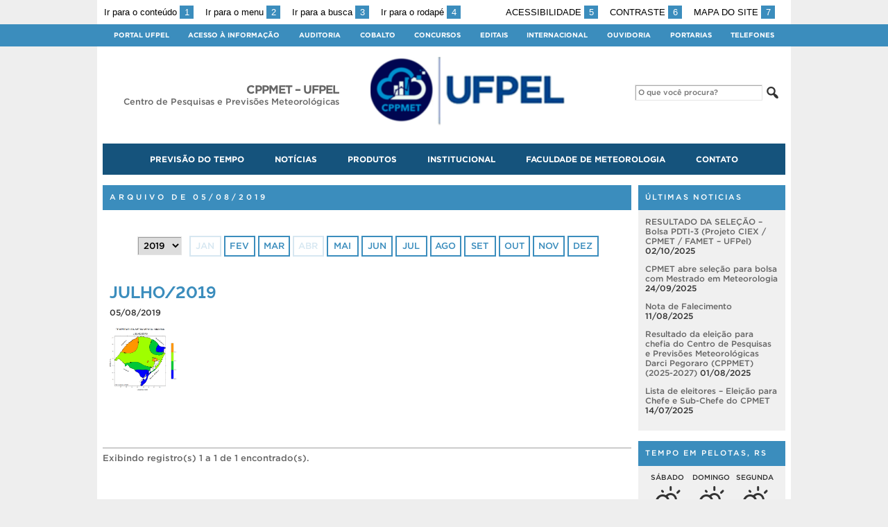

--- FILE ---
content_type: text/html; charset=UTF-8
request_url: https://wp.ufpel.edu.br/cppmet/2019/08/05/
body_size: 12111
content:
<!DOCTYPE html>
<html prefix="og: http://ogp.me/ns# fb: https://www.facebook.com/2008/fbml" lang="pt-BR">
<head>
	<meta http-equiv="Content-Type" content="text/html; charset=utf-8" />
	<meta name="viewport" content="width=device-width, initial-scale=1.0">
	<title>
		CPPMET &#8211; UFPEL 05/08/2019 - CPPMET - UFPEL	</title>
	<link rel="alternate" type="application/rss+xml" title="CPPMET &#8211; UFPEL " href="https://wp.ufpel.edu.br/cppmet/feed/" />

	<meta property='og:title' content='CPPMET - UFPEL ' />
<meta property='og:image' content='http://cppmet.ufpel.edu.br/cppmet/slider/figura.1.png' />
<meta property='og:site_name' content='CPPMET - UFPEL ' />
<meta property='og:description' content='Universidade Federal de Pelotas' />
<meta property='og:type' content='article' />
<meta property='og:url' content='http://wp.ufpel.edu.br/cppmet/2019/08/05/' />

	<meta name='robots' content='noindex, follow' />

	<!-- This site is optimized with the Yoast SEO plugin v26.7 - https://yoast.com/wordpress/plugins/seo/ -->
	<title>05/08/2019 - CPPMET - UFPEL</title>
	<meta property="og:locale" content="pt_BR" />
	<meta property="og:type" content="website" />
	<meta property="og:title" content="05/08/2019 - CPPMET - UFPEL" />
	<meta property="og:url" content="https://wp.ufpel.edu.br/cppmet/2019/08/05/" />
	<meta property="og:site_name" content="CPPMET - UFPEL" />
	<meta name="twitter:card" content="summary_large_image" />
	<meta name="twitter:site" content="@cppmet" />
	<script type="application/ld+json" class="yoast-schema-graph">{"@context":"https://schema.org","@graph":[{"@type":"CollectionPage","@id":"https://wp.ufpel.edu.br/cppmet/2019/08/05/","url":"https://wp.ufpel.edu.br/cppmet/2019/08/05/","name":"05/08/2019 - CPPMET - UFPEL","isPartOf":{"@id":"https://wp.ufpel.edu.br/cppmet/#website"},"breadcrumb":{"@id":"https://wp.ufpel.edu.br/cppmet/2019/08/05/#breadcrumb"},"inLanguage":"pt-BR"},{"@type":"BreadcrumbList","@id":"https://wp.ufpel.edu.br/cppmet/2019/08/05/#breadcrumb","itemListElement":[{"@type":"ListItem","position":1,"name":"Início","item":"https://wp.ufpel.edu.br/cppmet/"},{"@type":"ListItem","position":2,"name":"Arquivos para 05/08/2019"}]},{"@type":"WebSite","@id":"https://wp.ufpel.edu.br/cppmet/#website","url":"https://wp.ufpel.edu.br/cppmet/","name":"CPPMET - UFPEL","description":"Centro de Pesquisas e Previsões Meteorológicas","publisher":{"@id":"https://wp.ufpel.edu.br/cppmet/#organization"},"potentialAction":[{"@type":"SearchAction","target":{"@type":"EntryPoint","urlTemplate":"https://wp.ufpel.edu.br/cppmet/?s={search_term_string}"},"query-input":{"@type":"PropertyValueSpecification","valueRequired":true,"valueName":"search_term_string"}}],"inLanguage":"pt-BR"},{"@type":"Organization","@id":"https://wp.ufpel.edu.br/cppmet/#organization","name":"CPMET","url":"https://wp.ufpel.edu.br/cppmet/","logo":{"@type":"ImageObject","inLanguage":"pt-BR","@id":"https://wp.ufpel.edu.br/cppmet/#/schema/logo/image/","url":"https://wp.ufpel.edu.br/cppmet/files/2018/01/LOGOf1min2.fw_.png","contentUrl":"https://wp.ufpel.edu.br/cppmet/files/2018/01/LOGOf1min2.fw_.png","width":138,"height":138,"caption":"CPMET"},"image":{"@id":"https://wp.ufpel.edu.br/cppmet/#/schema/logo/image/"},"sameAs":["https://www.facebook.com/cppmet/","https://x.com/cppmet","http://cppmet"]}]}</script>
	<!-- / Yoast SEO plugin. -->


<link rel='dns-prefetch' href='//www.google.com' />
<link rel='dns-prefetch' href='//stats.wp.com' />
<link rel='dns-prefetch' href='//widgets.wp.com' />
<link rel='dns-prefetch' href='//s0.wp.com' />
<link rel='dns-prefetch' href='//0.gravatar.com' />
<link rel='dns-prefetch' href='//1.gravatar.com' />
<link rel='dns-prefetch' href='//2.gravatar.com' />
<style id='wp-img-auto-sizes-contain-inline-css' type='text/css'>
img:is([sizes=auto i],[sizes^="auto," i]){contain-intrinsic-size:3000px 1500px}
/*# sourceURL=wp-img-auto-sizes-contain-inline-css */
</style>
<style id='wp-emoji-styles-inline-css' type='text/css'>

	img.wp-smiley, img.emoji {
		display: inline !important;
		border: none !important;
		box-shadow: none !important;
		height: 1em !important;
		width: 1em !important;
		margin: 0 0.07em !important;
		vertical-align: -0.1em !important;
		background: none !important;
		padding: 0 !important;
	}
/*# sourceURL=wp-emoji-styles-inline-css */
</style>
<style id='wp-block-library-inline-css' type='text/css'>
:root{--wp-block-synced-color:#7a00df;--wp-block-synced-color--rgb:122,0,223;--wp-bound-block-color:var(--wp-block-synced-color);--wp-editor-canvas-background:#ddd;--wp-admin-theme-color:#007cba;--wp-admin-theme-color--rgb:0,124,186;--wp-admin-theme-color-darker-10:#006ba1;--wp-admin-theme-color-darker-10--rgb:0,107,160.5;--wp-admin-theme-color-darker-20:#005a87;--wp-admin-theme-color-darker-20--rgb:0,90,135;--wp-admin-border-width-focus:2px}@media (min-resolution:192dpi){:root{--wp-admin-border-width-focus:1.5px}}.wp-element-button{cursor:pointer}:root .has-very-light-gray-background-color{background-color:#eee}:root .has-very-dark-gray-background-color{background-color:#313131}:root .has-very-light-gray-color{color:#eee}:root .has-very-dark-gray-color{color:#313131}:root .has-vivid-green-cyan-to-vivid-cyan-blue-gradient-background{background:linear-gradient(135deg,#00d084,#0693e3)}:root .has-purple-crush-gradient-background{background:linear-gradient(135deg,#34e2e4,#4721fb 50%,#ab1dfe)}:root .has-hazy-dawn-gradient-background{background:linear-gradient(135deg,#faaca8,#dad0ec)}:root .has-subdued-olive-gradient-background{background:linear-gradient(135deg,#fafae1,#67a671)}:root .has-atomic-cream-gradient-background{background:linear-gradient(135deg,#fdd79a,#004a59)}:root .has-nightshade-gradient-background{background:linear-gradient(135deg,#330968,#31cdcf)}:root .has-midnight-gradient-background{background:linear-gradient(135deg,#020381,#2874fc)}:root{--wp--preset--font-size--normal:16px;--wp--preset--font-size--huge:42px}.has-regular-font-size{font-size:1em}.has-larger-font-size{font-size:2.625em}.has-normal-font-size{font-size:var(--wp--preset--font-size--normal)}.has-huge-font-size{font-size:var(--wp--preset--font-size--huge)}:root .has-text-align-center{text-align:center}:root .has-text-align-left{text-align:left}:root .has-text-align-right{text-align:right}.has-fit-text{white-space:nowrap!important}#end-resizable-editor-section{display:none}.aligncenter{clear:both}.items-justified-left{justify-content:flex-start}.items-justified-center{justify-content:center}.items-justified-right{justify-content:flex-end}.items-justified-space-between{justify-content:space-between}.screen-reader-text{word-wrap:normal!important;border:0;clip-path:inset(50%);height:1px;margin:-1px;overflow:hidden;padding:0;position:absolute;width:1px}.screen-reader-text:focus{background-color:#ddd;clip-path:none;color:#444;display:block;font-size:1em;height:auto;left:5px;line-height:normal;padding:15px 23px 14px;text-decoration:none;top:5px;width:auto;z-index:100000}html :where(.has-border-color){border-style:solid}html :where([style*=border-top-color]){border-top-style:solid}html :where([style*=border-right-color]){border-right-style:solid}html :where([style*=border-bottom-color]){border-bottom-style:solid}html :where([style*=border-left-color]){border-left-style:solid}html :where([style*=border-width]){border-style:solid}html :where([style*=border-top-width]){border-top-style:solid}html :where([style*=border-right-width]){border-right-style:solid}html :where([style*=border-bottom-width]){border-bottom-style:solid}html :where([style*=border-left-width]){border-left-style:solid}html :where(img[class*=wp-image-]){height:auto;max-width:100%}:where(figure){margin:0 0 1em}html :where(.is-position-sticky){--wp-admin--admin-bar--position-offset:var(--wp-admin--admin-bar--height,0px)}@media screen and (max-width:600px){html :where(.is-position-sticky){--wp-admin--admin-bar--position-offset:0px}}
/*wp_block_styles_on_demand_placeholder:6973f0d7c49c9*/
/*# sourceURL=wp-block-library-inline-css */
</style>
<style id='classic-theme-styles-inline-css' type='text/css'>
.wp-block-button__link{background-color:#32373c;border-radius:9999px;box-shadow:none;color:#fff;font-size:1.125em;padding:calc(.667em + 2px) calc(1.333em + 2px);text-decoration:none}.wp-block-file__button{background:#32373c;color:#fff}.wp-block-accordion-heading{margin:0}.wp-block-accordion-heading__toggle{background-color:inherit!important;color:inherit!important}.wp-block-accordion-heading__toggle:not(:focus-visible){outline:none}.wp-block-accordion-heading__toggle:focus,.wp-block-accordion-heading__toggle:hover{background-color:inherit!important;border:none;box-shadow:none;color:inherit;padding:var(--wp--preset--spacing--20,1em) 0;text-decoration:none}.wp-block-accordion-heading__toggle:focus-visible{outline:auto;outline-offset:0}
/*# sourceURL=https://wp.ufpel.edu.br/cppmet/wp-content/plugins/gutenberg/build/styles/block-library/classic.css */
</style>
<link rel='stylesheet' id='contact-form-7-css' href='https://wp.ufpel.edu.br/cppmet/wp-content/plugins/contact-form-7/includes/css/styles.css?ver=1768235136' type='text/css' media='all' />
<link rel='stylesheet' id='dashicons-css' href='https://wp.ufpel.edu.br/cppmet/wp-includes/css/dashicons.min.css?ver=1768233223' type='text/css' media='all' />
<link rel='stylesheet' id='wpipessoa-css' href='https://wp.ufpel.edu.br/cppmet/wp-content/plugins/wpi-pessoas/css/frontend.css?ver=1572361390' type='text/css' media='all' />
<link rel='stylesheet' id='book-css' href='https://wp.ufpel.edu.br/cppmet/wp-content/plugins/wppdf/css/wppdf.css?ver=1482763820' type='text/css' media='all' />
<link rel='stylesheet' id='magnific-css-css' href='https://wp.ufpel.edu.br/cppmet/wp-content/plugins/wppdf/css/magnific-popup.css?ver=1482763820' type='text/css' media='all' />
<link rel='stylesheet' id='grid-css-css' href='https://wp.ufpel.edu.br/cppmet/wp-content/plugins/wppdf/css/grid.css?ver=1482763820' type='text/css' media='all' />
<link rel='stylesheet' id='jquery_modal-css' href='https://wp.ufpel.edu.br/cppmet/wp-content/plugins/wppdf/css/jquery.modal.css?ver=1482763820' type='text/css' media='all' />
<link rel='stylesheet' id='fa-solid-css' href='https://wp.ufpel.edu.br/cppmet/wp-content/themes/UFPel2.0/vendor/fontawesome/css/solid.min.css?ver=1686149138' type='text/css' media='all' />
<link rel='stylesheet' id='fa-brands-css' href='https://wp.ufpel.edu.br/cppmet/wp-content/themes/UFPel2.0/vendor/fontawesome/css/brands.min.css?ver=1686149138' type='text/css' media='all' />
<link rel='stylesheet' id='ufpel-css' href='https://wp.ufpel.edu.br/cppmet/wp-content/themes/UFPel2.0/style.css?ver=1686149138' type='text/css' media='all' />
<style id='ufpel-inline-css' type='text/css'>

		.corTexto,
		#titulo:hover { color: #3b8dbd; }
		.corFundo { background-color: #3b8dbd; }
		.corBorda { border-color: #3b8dbd; }
		.corFill  { fill: #3b8dbd; }
		.dest_bloco:hover > .dest_bloco_titulo { color: #3b8dbd; border-color: #3b8dbd; }
		#nomesite { font-size: 1em; }
		#und_vinc { font-size: 1em; }
	
			#menu_principal { font-size: 12px;	}
			#menu_principal ul ul li { font-size: 13px; text-transform: none; }
			#menu_principal ul ul li a { font-weight: normal; }
			#menu_principal ul > li > a { padding-left: 20px; padding-right: 20px; }
		
			#menu_principal { text-align: center; }
		
			.barra-acessibilidade { margin-top: 0; }
		
/*# sourceURL=ufpel-inline-css */
</style>
<link rel='stylesheet' id='ufpel-contraste-css' href='https://wp.ufpel.edu.br/cppmet/wp-content/themes/UFPel2.0/css/contraste.css?ver=1686149136' type='text/css' media='all' />
<link rel='stylesheet' id='jetpack_likes-css' href='https://wp.ufpel.edu.br/cppmet/wp-content/plugins/jetpack/modules/likes/style.css?ver=1768235152' type='text/css' media='all' />
<link rel='stylesheet' id='federalfm-css' href='https://wp.ufpel.edu.br/cppmet/wp-content/plugins/widgets-ufpel/radio/frontend.css?ver=1661875529' type='text/css' media='all' />
<link rel='stylesheet' id='federalfm-skin-css' href='https://wp.ufpel.edu.br/cppmet/wp-content/plugins/widgets-ufpel/radio/jplayer/skin.css?ver=1661875529' type='text/css' media='all' />
<link rel='stylesheet' id='previsao-cppmet-css' href='https://wp.ufpel.edu.br/cppmet/wp-content/plugins/widgets-ufpel/previsao/frontend.css?ver=1661875528' type='text/css' media='all' />
<link rel='stylesheet' id='arquivoinst-widget-css' href='https://wp.ufpel.edu.br/cppmet/wp-content/plugins/widgets-ufpel/arquivo//frontend.css?ver=1661875528' type='text/css' media='all' />
<link rel='stylesheet' id='manchete-widget-styles-css' href='https://wp.ufpel.edu.br/cppmet/wp-content/plugins/widgets-ufpel/manchete//frontend.css?ver=1661875528' type='text/css' media='all' />
<link rel='stylesheet' id='widget_attachments_frontend_css-css' href='https://wp.ufpel.edu.br/cppmet/wp-content/plugins/attach-files-widget//assets/css/frontend.css?ver=1454595191' type='text/css' media='all' />
<!--n2css--><!--n2js--><script type="text/javascript" src="https://wp.ufpel.edu.br/cppmet/wp-includes/js/jquery/jquery.min.js?ver=1754069796" id="jquery-core-js"></script>
<script type="text/javascript" src="https://wp.ufpel.edu.br/cppmet/wp-includes/js/jquery/jquery-migrate.min.js?ver=1693343920" id="jquery-migrate-js"></script>
<script type="text/javascript" src="https://wp.ufpel.edu.br/cppmet/wp-content/plugins/html5-cumulus/inc/jquery.tagcanvas.min.js?ver=1672178138" id="h5c-tagcanvas-js"></script>
<script type="text/javascript" src="https://wp.ufpel.edu.br/cppmet/wp-content/plugins/wppdf/js/pdf.js?ver=1482763821" id="pdfjs-js"></script>
<script type="text/javascript" src="https://wp.ufpel.edu.br/cppmet/wp-content/plugins/wppdf/js/wppdf.min.js?ver=1482763821" id="wppdf-js"></script>
<script type="text/javascript" src="https://wp.ufpel.edu.br/cppmet/wp-content/plugins/wppdf/js/jquery.magnific-popup.min.js?ver=1482763821" id="jquery_magnific_popup-js"></script>
<script type="text/javascript" src="https://wp.ufpel.edu.br/cppmet/wp-content/plugins/wppdf/js/jquery.modal.min.js?ver=1482763821" id="jquery_modal-js"></script>
<script type="text/javascript" src="https://wp.ufpel.edu.br/cppmet/wp-content/themes/UFPel2.0/js/menu-w3c/MenubarItemLinks.js?ver=1686149137" id="menubar-item-links-js"></script>
<script type="text/javascript" src="https://wp.ufpel.edu.br/cppmet/wp-content/themes/UFPel2.0/js/menu-w3c/MenubarLinks.js?ver=1686149137" id="menubar-links-js"></script>
<script type="text/javascript" src="https://wp.ufpel.edu.br/cppmet/wp-content/themes/UFPel2.0/js/menu-w3c/PopupMenuItemLinks.js?ver=1686149137" id="popup-menu-item-links-js"></script>
<script type="text/javascript" src="https://wp.ufpel.edu.br/cppmet/wp-content/themes/UFPel2.0/js/menu-w3c/PopupMenuLinks.js?ver=1686149137" id="popup-menu-links-js"></script>
<script type="text/javascript" src="https://wp.ufpel.edu.br/cppmet/wp-content/themes/UFPel2.0/js/reflex/reflex.js?ver=1686149137" id="reflex-js"></script>
<script type="text/javascript" src="https://wp.ufpel.edu.br/cppmet/wp-content/themes/UFPel2.0/js/jcarousel/jquery.jcarousel.min.js?ver=1686149137" id="jcarousel-js"></script>
<script type="text/javascript" src="https://wp.ufpel.edu.br/cppmet/wp-content/themes/UFPel2.0/js/jcarousel/jquery.jcarousel-swipe.min.js?ver=1686149137" id="jcarousel-swipe-js"></script>
<script type="text/javascript" id="base-site-js-extra">
/* <![CDATA[ */
var configTema = {"fixaScroll":"1"};
//# sourceURL=base-site-js-extra
/* ]]> */
</script>
<script type="text/javascript" src="https://wp.ufpel.edu.br/cppmet/wp-content/themes/UFPel2.0/js/base.js?ver=1686149137" id="base-site-js"></script>
<script type="text/javascript" src="https://wp.ufpel.edu.br/cppmet/wp-content/plugins/widgets-ufpel/radio/jplayer/jplayer/jquery.jplayer.min.js?ver=1661875529" id="federalfm-player-js"></script>
<script type="text/javascript" id="federalfm-js-extra">
/* <![CDATA[ */
var dadosPHP = {"widget_url":"https://wp.ufpel.edu.br/cppmet/wp-content/plugins/widgets-ufpel/radio/","autoplay":"","msg_agora":"Agora:","msg_erro":"Fluxo de \u00e1udio n\u00e3o dispon\u00edvel"};
//# sourceURL=federalfm-js-extra
/* ]]> */
</script>
<script type="text/javascript" src="https://wp.ufpel.edu.br/cppmet/wp-content/plugins/widgets-ufpel/radio/frontend.js?ver=1757509216" id="federalfm-js"></script>
<script type="text/javascript" src="https://wp.ufpel.edu.br/cppmet/wp-content/themes/UFPel2.0/widgets/linksdestacados/widget.js?ver=1686149139" id="linksdestacados-widget-script-js"></script>
<link rel="https://api.w.org/" href="https://wp.ufpel.edu.br/cppmet/wp-json/" /><link rel="EditURI" type="application/rsd+xml" title="RSD" href="https://wp.ufpel.edu.br/cppmet/xmlrpc.php?rsd" />
	<style>img#wpstats{display:none}</style>
				<style type="text/css" id="wp-custom-css">
			#menu_principal,#foot_content,#creditos{background-color: #15537c;}
#foot_content ul li h2 { color: #fff; }
.principal-toggle{
	font-size:	16px;
}
.principal-toggle .dashicons{
	font-size:28px;
	line-height:1.2;	
}
#escudo {
    width: 280px;
    height: 100px;
    float: left;
    background: url(https://wp.ufpel.edu.br/cppmet/files/2018/03/logo-site2-min-e1672071307410.png) no-repeat center center !important;
}

@media only screen and (max-width: 549px) {
	#titulo{
		display: none;
	}
	#escudo {
			display: block !important;
	    float: none !important;
	}
}

#menu_principal{
	position: static !important;
}
#header_content{
	position: relative !important;
}		</style>
		
<!-- Matomo -->
<script type="text/javascript">
  var _paq = _paq || [];
  _paq.push(['trackPageView']);
  _paq.push(['enableLinkTracking']);
  (function() {
    var u="https://stats.ufpel.edu.br/";
    _paq.push(['setTrackerUrl', u+'piwik.php']);
    _paq.push(['setSiteId', '5']);
    var d=document, g=d.createElement('script'), s=d.getElementsByTagName('script')[0];
    g.type='text/javascript'; g.async=true; g.defer=true; g.src=u+'piwik.js'; s.parentNode.insertBefore(g,s);
  })();
</script>
<noscript><p><img src="https://stats.ufpel.edu.br/piwik.php?idsite=5&amp;rec=1" style="border:0;" alt="" /></p></noscript>
<!-- End Matomo Code -->

</head>

<body class="archive date wp-theme-UFPel20">

	<script type="text/javascript">
		var templateUrl = "https://wp.ufpel.edu.br/cppmet/wp-content/themes/UFPel2.0";
	</script>

	<div id="box">
	<header>
		<div id="barra-acessibilidade" class="wrapper barra-acessibilidade clearfix">
			<ul class="atalhos-acessibilidade atalhos-acessibilidade-desktop">
				<li><a accesskey="1" href="#inicioConteudo">Ir para o conteúdo <span class="corFundo">1</span></a></li>
				<li><a accesskey="2" href="#menu_principal" id="irMenu">Ir para o menu <span class="corFundo">2</span></a></li>
				<li><a accesskey="3" href="#campoBusca" id="irBusca">Ir para a busca <span class="corFundo">3</span></a></li>
				<li><a accesskey="4" href="#foot_content">Ir para o rodapé <span class="corFundo">4</span></a></li>
			</ul>
			<ul class="atalhos-acessibilidade atalhos-acessibilidade-gerais">
				<li><a accesskey="5" href="https://wp.ufpel.edu.br/cppmet/recursos-de-acessibilidade" class="caps">Acessibilidade <span class="corFundo">5</span></a></li>
				<li><a accesskey="6" href="#contraste" id="contraste" class="caps">Contraste <span class="corFundo">6</span></a></li>
				<li><a accesskey="7" href="https://wp.ufpel.edu.br/cppmet/mapa-do-site" id="contraste" class="caps">Mapa do site <span class="corFundo">7</span></a></li>
			</ul>
		</div>

		
		<div id="menu_ufpel" class="corFundo">
			<div class="hor_center" id="menu_ufpel_list">
				<button class="ufpel-toggle"><span class="dashicons dashicons-menu"></span></button>
				<ul id="menu-menu-ufpel" class="menu corFundo">
					<li><a href="https://ufpel.edu.br">Portal UFPel</a></li>
				<li><a href="http://wp.ufpel.edu.br/acessoainformacao" title="Acesso à Informação &#8211; UFPel">Acesso à Informação</a></li><li><a href="http://wp.ufpel.edu.br/audin/" title="Auditoria Interna">Auditoria</a></li><li><a href="https://cobalto.ufpel.edu.br" title="Cobalto &#8211; Sistema Integrado de Gestão">Cobalto</a></li><li><a href="http://concursos.ufpel.edu.br" title="Concursos">Concursos</a></li><li><a href="http://portal.ufpel.edu.br/editais/" title="Editais">Editais</a></li><li><a href="https://wp.ufpel.edu.br/international/" title="Internacional">Internacional</a></li><li><a href="http://wp.ufpel.edu.br/ouvidoria" title="">Ouvidoria</a></li><li><a href="http://reitoria.ufpel.edu.br/portarias/" title="Portarias">Portarias</a></li><li><a href="https://cobalto.ufpel.edu.br/portal/consultas/guiatelefonicopublico" title="Guia Telefônico Interno">Telefones</a></li>				</ul>
			</div>
		</div>

		<div class="wrapper">
			<div class="header_content_filler"></div>
			<div id="header_content">
				<a href="https://wp.ufpel.edu.br/cppmet" title="Página inicial">
					<div id="titulo">
						<span id="und_vinc"></span>
						<span id="nomesite">CPPMET &#8211; UFPEL </span>
						<span id="descricaosite">Centro de Pesquisas e Previsões Meteorológicas</span>
					</div>
				</a>
				<a href="https://ufpel.edu.br" title="Portal UFPel">
					<div id="escudo"></div>
				</a>

				<div id="busca">
					<form role="search" method="get" id="searchform" action="https://wp.ufpel.edu.br/cppmet/">
    <div>
        <input type="text" value="" name="s" id="campoBusca" placeholder="O que você procura?">
<!--        <input type="submit" id="botaoBusca" value="" title="Pesquisar na UFPel"> -->
        <span class="dashicons dashicons-search"></span>
    </div>
</form>				</div>
			</div>
			<div class="limpa"></div>
		</div>

		<div class="wrapper">
			<nav id="menu_principal" aria-label="Menu principal">
				<button class="principal-toggle"><span class="dashicons dashicons-menu"></span> &nbsp;MENU</button>
<ul id="menu-principal" class="menu"><li id="menu-item-39" class="menu-item menu-item-type-post_type menu-item-object-page menu-item-home menu-item-39"><a href="https://wp.ufpel.edu.br/cppmet/">Previsão do tempo</a></li>
<li id="menu-item-2220" class="menu-item menu-item-type-taxonomy menu-item-object-category menu-item-2220"><a href="https://wp.ufpel.edu.br/cppmet/category/noticias/">Notícias</a></li>
<li id="menu-item-1829" class="menu-item menu-item-type-post_type menu-item-object-page menu-item-has-children menu-item-1829"><a href="https://wp.ufpel.edu.br/cppmet/produtos/">Produtos</a>
<ul class="sub-menu">
	<li id="menu-item-2886" class="menu-item menu-item-type-post_type menu-item-object-page menu-item-2886"><a href="https://wp.ufpel.edu.br/cppmet/risco-de-propagacao-de-incendio/">Risco de Propagação de Incêndio</a></li>
	<li id="menu-item-407" class="menu-item menu-item-type-post_type menu-item-object-page menu-item-407"><a href="https://wp.ufpel.edu.br/cppmet/dados-observados/">Dados Observados</a></li>
	<li id="menu-item-1813" class="menu-item menu-item-type-post_type menu-item-object-page menu-item-1813"><a href="https://wp.ufpel.edu.br/cppmet/analise-sinotica/">Análise Sinótica</a></li>
	<li id="menu-item-2066" class="menu-item menu-item-type-post_type menu-item-object-page menu-item-has-children menu-item-2066"><a href="https://wp.ufpel.edu.br/cppmet/dados-de-modelo/">Dados de modelos</a>
	<ul class="sub-menu">
		<li id="menu-item-408" class="menu-item menu-item-type-post_type menu-item-object-page menu-item-408"><a href="https://wp.ufpel.edu.br/cppmet/campos-meteorologicos/">GFS 0.25</a></li>
		<li id="menu-item-2257" class="menu-item menu-item-type-post_type menu-item-object-page menu-item-2257"><a href="https://wp.ufpel.edu.br/cppmet/modelo-wrf/">Modelo WRF</a></li>
		<li id="menu-item-2185" class="menu-item menu-item-type-post_type menu-item-object-page menu-item-2185"><a href="https://wp.ufpel.edu.br/cppmet/meteograma-gfs/">Meteograma GFS</a></li>
		<li id="menu-item-2067" class="menu-item menu-item-type-post_type menu-item-object-page menu-item-2067"><a href="https://wp.ufpel.edu.br/cppmet/meteogramas/">Meteograma WRF</a></li>
		<li id="menu-item-1901" class="menu-item menu-item-type-post_type menu-item-object-page menu-item-1901"><a href="https://wp.ufpel.edu.br/cppmet/tendencia-semanal/">Tendência Semanal</a></li>
		<li id="menu-item-1997" class="menu-item menu-item-type-post_type menu-item-object-page menu-item-1997"><a href="https://wp.ufpel.edu.br/cppmet/indice-ultravioleta/">Índice Ultravioleta</a></li>
		<li id="menu-item-1874" class="menu-item menu-item-type-post_type menu-item-object-page menu-item-1874"><a href="https://wp.ufpel.edu.br/cppmet/boletim-climatico/">Boletim Climático</a></li>
		<li id="menu-item-665" class="menu-item menu-item-type-post_type menu-item-object-page menu-item-665"><a href="https://wp.ufpel.edu.br/cppmet/indice-de-conforto-termico-para-cordeiros/">Índice de conforto térmico – Risco para cordeiros</a></li>
	</ul>
</li>
	<li id="menu-item-1003" class="menu-item menu-item-type-custom menu-item-object-custom menu-item-has-children menu-item-1003"><a href="#">Radar</a>
	<ul class="sub-menu">
		<li id="menu-item-1051" class="menu-item menu-item-type-post_type menu-item-object-page menu-item-1051"><a href="https://wp.ufpel.edu.br/cppmet/rada-ppi-400km/">Radar PPI 400km</a></li>
		<li id="menu-item-920" class="menu-item menu-item-type-post_type menu-item-object-page menu-item-920"><a href="https://wp.ufpel.edu.br/cppmet/radar/">Radar 1º</a></li>
		<li id="menu-item-1002" class="menu-item menu-item-type-post_type menu-item-object-page menu-item-1002"><a href="https://wp.ufpel.edu.br/cppmet/radar-05/">Radar 0.5º</a></li>
		<li id="menu-item-1024" class="menu-item menu-item-type-post_type menu-item-object-page menu-item-1024"><a href="https://wp.ufpel.edu.br/cppmet/radar-cappi/">Radar CAPPI</a></li>
		<li id="menu-item-1023" class="menu-item menu-item-type-post_type menu-item-object-page menu-item-1023"><a href="https://wp.ufpel.edu.br/cppmet/radar-maxcappi/">Radar MaxCAPPI</a></li>
	</ul>
</li>
	<li id="menu-item-677" class="menu-item menu-item-type-custom menu-item-object-custom menu-item-has-children menu-item-677"><a href="#">Satélite GOES 19</a>
	<ul class="sub-menu">
		<li id="menu-item-1070" class="menu-item menu-item-type-post_type menu-item-object-page menu-item-1070"><a href="https://wp.ufpel.edu.br/cppmet/satelite-goes16-visivel/">Visível</a></li>
		<li id="menu-item-413" class="menu-item menu-item-type-post_type menu-item-object-page menu-item-413"><a href="https://wp.ufpel.edu.br/cppmet/satelite-goes-16/">Canal 13</a></li>
		<li id="menu-item-836" class="menu-item menu-item-type-post_type menu-item-object-page menu-item-836"><a href="https://wp.ufpel.edu.br/cppmet/satelite-goes-16-canal-13-raios/">Canal 13 + Raios</a></li>
		<li id="menu-item-676" class="menu-item menu-item-type-post_type menu-item-object-page menu-item-676"><a href="https://wp.ufpel.edu.br/cppmet/satelite-goes16-nebulosidade-baixa/">Nebulosidade baixa e nevoeiro</a></li>
		<li id="menu-item-2635" class="menu-item menu-item-type-post_type menu-item-object-page menu-item-2635"><a href="https://wp.ufpel.edu.br/cppmet/densidade-de-raios/">Densidade de raios</a></li>
		<li id="menu-item-615" class="menu-item menu-item-type-post_type menu-item-object-page menu-item-615"><a href="https://wp.ufpel.edu.br/cppmet/raios/">Descargas Elétricas</a></li>
		<li id="menu-item-2597" class="menu-item menu-item-type-post_type menu-item-object-page menu-item-2597"><a href="https://wp.ufpel.edu.br/cppmet/descargas-eletricas-mapa/">Descargas Elétricas – Mapa</a></li>
	</ul>
</li>
	<li id="menu-item-804" class="menu-item menu-item-type-custom menu-item-object-custom menu-item-has-children menu-item-804"><a href="#">Estações</a>
	<ul class="sub-menu">
		<li id="menu-item-410" class="menu-item menu-item-type-custom menu-item-object-custom menu-item-has-children menu-item-410"><a href="#">Estações do INMET</a>
		<ul class="sub-menu">
			<li id="menu-item-614" class="menu-item menu-item-type-post_type menu-item-object-page menu-item-614"><a href="https://wp.ufpel.edu.br/cppmet/estacoes-do-inmet/estacoes-automaticas/">Estações Automáticas Horárias</a></li>
			<li id="menu-item-2475" class="menu-item menu-item-type-post_type menu-item-object-page menu-item-2475"><a href="https://wp.ufpel.edu.br/cppmet/estacoes-do-inmet/estacoes-automaticas-diarias/">Estações Automáticas Diárias</a></li>
			<li id="menu-item-412" class="menu-item menu-item-type-post_type menu-item-object-page menu-item-412"><a href="https://wp.ufpel.edu.br/cppmet/estacoes-do-inmet/estacoes-dados-mensais/">Dados Mensais</a></li>
		</ul>
</li>
		<li id="menu-item-707" class="menu-item menu-item-type-post_type menu-item-object-page menu-item-707"><a href="https://wp.ufpel.edu.br/cppmet/estacoes-automaticas-sigma/">Estação automática – alunos</a></li>
		<li id="menu-item-926" class="menu-item menu-item-type-post_type menu-item-object-page menu-item-926"><a href="https://wp.ufpel.edu.br/cppmet/estacao-ddpa/">Estação DDPA</a></li>
	</ul>
</li>
</ul>
</li>
<li id="menu-item-726" class="menu-item menu-item-type-custom menu-item-object-custom menu-item-has-children menu-item-726"><a href="#">Institucional</a>
<ul class="sub-menu">
	<li id="menu-item-27" class="menu-item menu-item-type-post_type menu-item-object-page menu-item-27"><a href="https://wp.ufpel.edu.br/cppmet/sobre/">Sobre</a></li>
	<li id="menu-item-24" class="menu-item menu-item-type-post_type menu-item-object-page menu-item-24"><a href="https://wp.ufpel.edu.br/cppmet/equipe/">Equipe</a></li>
	<li id="menu-item-764" class="menu-item menu-item-type-post_type menu-item-object-page menu-item-764"><a href="https://wp.ufpel.edu.br/cppmet/jornada-de-trabalho/">Jornada de Trabalho</a></li>
	<li id="menu-item-725" class="menu-item menu-item-type-post_type menu-item-object-page menu-item-725"><a href="https://wp.ufpel.edu.br/cppmet/relatorio-anual/">Relatório anual</a></li>
	<li id="menu-item-25" class="menu-item menu-item-type-post_type menu-item-object-page menu-item-25"><a href="https://wp.ufpel.edu.br/cppmet/links/">Links</a></li>
</ul>
</li>
<li id="menu-item-309" class="menu-item menu-item-type-custom menu-item-object-custom menu-item-309"><a href="https://wp.ufpel.edu.br/meteorologia/">Faculdade de Meteorologia</a></li>
<li id="menu-item-35" class="menu-item menu-item-type-post_type menu-item-object-page menu-item-has-children menu-item-35"><a href="https://wp.ufpel.edu.br/cppmet/contato/">Contato</a>
<ul class="sub-menu">
	<li id="menu-item-946" class="menu-item menu-item-type-post_type menu-item-object-page menu-item-946"><a href="https://wp.ufpel.edu.br/cppmet/imprensa/">Imprensa</a></li>
</ul>
</li>
</ul>			</nav>
		</div>
		<div class="limpa"></div>

		
	</header>
	<div class="limpa"></div>


	<a href="#" id="inicioConteudo" name="inicioConteudo" class="leitor-tela">Início do conteúdo</a>	<div class="limpa"></div>
	<div id="search">
		<div class="wrapper">
			<div id="search_content">
				<div class="limpa"></div>
				<ul id="search_bloco" >
<div class="content_header corFundo">ARQUIVO DE 05/08/2019</div>						<div class="arquivo-calendario">
							<select id="arquivo_ano">
	<option value='https://wp.ufpel.edu.br/cppmet/2025/'> 2025 </option>
	<option value='https://wp.ufpel.edu.br/cppmet/2024/'> 2024 </option>
	<option value='https://wp.ufpel.edu.br/cppmet/2023/'> 2023 </option>
	<option value='https://wp.ufpel.edu.br/cppmet/2022/'> 2022 </option>
	<option value='https://wp.ufpel.edu.br/cppmet/2020/'> 2020 </option>
	<option value='https://wp.ufpel.edu.br/cppmet/2019/' selected='selected'> 2019 </option>
	<option value='https://wp.ufpel.edu.br/cppmet/2018/'> 2018 </option>
	<option value='https://wp.ufpel.edu.br/cppmet/2017/'> 2017 </option>
	<option value='https://wp.ufpel.edu.br/cppmet/2016/'> 2016 </option>
							</select>
							<div class="arquivo-meses">
<div class="arquivo-mes corTexto corBorda disabled"><span>jan</span></div><div class="arquivo-mes corTexto corBorda"><a href="https://wp.ufpel.edu.br/cppmet/2019/02/">fev</a></div><div class="arquivo-mes corTexto corBorda"><a href="https://wp.ufpel.edu.br/cppmet/2019/03/">mar</a></div><div class="arquivo-mes corTexto corBorda disabled"><span>abr</span></div><div class="arquivo-mes corTexto corBorda"><a href="https://wp.ufpel.edu.br/cppmet/2019/05/">mai</a></div><div class="arquivo-mes corTexto corBorda"><a href="https://wp.ufpel.edu.br/cppmet/2019/06/">jun</a></div><div class="arquivo-mes corTexto corBorda"><a href="https://wp.ufpel.edu.br/cppmet/2019/07/">jul</a></div><div class="arquivo-mes corTexto corBorda"><a href="https://wp.ufpel.edu.br/cppmet/2019/08/">ago</a></div><div class="arquivo-mes corTexto corBorda"><a href="https://wp.ufpel.edu.br/cppmet/2019/09/">set</a></div><div class="arquivo-mes corTexto corBorda"><a href="https://wp.ufpel.edu.br/cppmet/2019/10/">out</a></div><div class="arquivo-mes corTexto corBorda"><a href="https://wp.ufpel.edu.br/cppmet/2019/11/">nov</a></div><div class="arquivo-mes corTexto corBorda"><a href="https://wp.ufpel.edu.br/cppmet/2019/12/">dez</a></div>							</div>
						</div>

														<li class="search_post">

										<h1 class="corTexto"><a href="https://wp.ufpel.edu.br/cppmet/produtos/estacoes-do-inmet/estacoes-meteorologicas-dados-mensais/julho-2019/">JULHO/2019</a></h1>
										<time datetime="2019-08-05T14:24:51-03:00">05/08/2019</time>												<div class="search_thumb"><a href="https://wp.ufpel.edu.br/cppmet/produtos/estacoes-do-inmet/estacoes-meteorologicas-dados-mensais/julho-2019/"><img src="https://wp.ufpel.edu.br/cppmet/files/2019/08/jul19tmmx.png"></a></div>
										
										<p>
																				</p>

																				<div class="limpa"></div>
									</li>

						
					<div id="sign" class="sing_search">
						<div class="limpa"></div>

													<div id="num_results">
								Exibindo registro(s) 1 a 1 de 1 encontrado(s).							</div>

							<div id="navigation">
															</div>
						
						<div class="limpa"></div>
					</div>

				</ul>

				<section id="sidebar">
					<button class="sidebar-toggle corFundo"><span class="dashicons dashicons-arrow-left-alt2"></span></button>
					<ul>
						
		<li id="recent-posts-3" class="widget widget_recent_entries">
		<h2 class="content_header corFundo">Últimas Noticias</h2>
		<ul>
											<li>
					<a href="https://wp.ufpel.edu.br/cppmet/noticias/resultado-da-selecao-bolsa-pdti-3-projeto-ciex-cpmet-famet-ufpel/">RESULTADO DA SELEÇÃO – Bolsa PDTI-3 (Projeto CIEX / CPMET / FAMET – UFPel)</a>
											<span class="post-date">02/10/2025</span>
									</li>
											<li>
					<a href="https://wp.ufpel.edu.br/cppmet/noticias/cpmet-abre-selecao-para-bolsa-com-mestrado-em-meteorologia/">CPMET abre seleção para bolsa com Mestrado em Meteorologia</a>
											<span class="post-date">24/09/2025</span>
									</li>
											<li>
					<a href="https://wp.ufpel.edu.br/cppmet/noticias/nota-de-falecimento-2/">Nota de Falecimento</a>
											<span class="post-date">11/08/2025</span>
									</li>
											<li>
					<a href="https://wp.ufpel.edu.br/cppmet/noticias/resultado-da-eleicao-para-chefia-do-centro-de-pesquisas-e-previsoes-meteorologicas-darci-pegoraro-cppmet-2025-2027/">Resultado da eleição para chefia do Centro de Pesquisas e Previsões Meteorológicas Darci Pegoraro (CPPMET) (2025-2027)</a>
											<span class="post-date">01/08/2025</span>
									</li>
											<li>
					<a href="https://wp.ufpel.edu.br/cppmet/noticias/lista-de-eleitores-eleicao-para-chefe-e-subchefe-do-cpmet/">Lista de eleitores – Eleição para Chefe e Sub-Chefe do CPMET</a>
											<span class="post-date">14/07/2025</span>
									</li>
					</ul>

		</li><li id="previsaoinst-widget-2" class="widget previsao-cppmet"><h2 class="content_header corFundo">Tempo em Pelotas, RS</h2><div class="previsao-conteudo">			<div class="previsao-bloco">
				<div class="previsao-dia">Sábado</div>
				<i class="previsao-icone previsao-icone-7" title="Céu claro com períodos de  parcialmente nublado. Ventos de nordeste/leste, fracos a moderados"> </i>
				<div class="previsao-maxima">28</div>
				<div class="previsao-minima">17</div>
			</div>
			<div class="previsao-bloco">
				<div class="previsao-dia">Domingo</div>
				<i class="previsao-icone previsao-icone-7" title="Céu parcialmente nublado com períodos de  poucas nuvens. Ventos de nordeste/leste, fracos a moderados com rajadas ocasionais"> </i>
				<div class="previsao-maxima">30</div>
				<div class="previsao-minima">19</div>
			</div>
			<div class="previsao-bloco">
				<div class="previsao-dia">Segunda</div>
				<i class="previsao-icone previsao-icone-7" title="Céu parcialmente nublado com períodos de  poucas nuvens. Ventos de nordeste/leste, fracos a moderados com rajadas ocasionais"> </i>
				<div class="previsao-maxima">31</div>
				<div class="previsao-minima">21</div>
			</div>
</div><div class="previsao-info"><a href="https://cppmet.ufpel.edu.br" target="_blank">Fonte: CPPMet / UFPel</a></div></li>					</ul>
				</section>

				<div class="limpa"></div>
			</div>
		</div>
	</div>

	<div class="limpa"></div>
		<footer>


			<div class="wrapper">
				<div id="foot_content">
					<ul>
						<li id="foot_localizacao">
							<h2 class="corTexto">Centro de Pesquisas e Previsões Meteorológicas</h2><div class="textwidget"><p><b></b></p><p>Campus Capão do Leão, S/N<br />
CEP 96160-000<br />
Capão do Leão, RS - Brasil</p>
<p><i class="dashicons dashicons-phone"></i> +55 (53) 3275-7399</p><p><a href="#" class="obfuscation" data-usuario="cppmet"><i class="dashicons dashicons-email"></i> <span>clique para ver o e-mail</span></a></p></div>						</li>
						<li>
							<ul>
								<li id="text-2" class="widget widget_text">			<div class="textwidget"><p><img class="alignnone size-medium wp-image-1946" src="https://wp.ufpel.edu.br/cppmet/files/2023/03/whatsapp-400x400.png" alt="" width="18" height="40" /> PREVISÃO DO TEMPO: <a href="https://wa.me/53999836166">(53) 99983-6166</a></p>
<p>Atendimento das 8hs às 12hs e 13hs às 17hs, de Segunda a Sexta</p>
</div>
		</li>							</ul>
						</li>
						<li>
							<ul>
								<li id="rss-2" class="widget widget_rss"><h2 class="corTexto"><a class="rsswidget rss-widget-feed" href="http://cppmet.ufpel.edu.br/site/dados/pelotas-rss.xml"><img class="rss-widget-icon" style="border:0" width="14" height="14" src="https://wp.ufpel.edu.br/cppmet/wp-includes/images/rss.png" alt="RSS" loading="lazy" /></a> <a class="rsswidget rss-widget-title" href="http://cppmet.ufpel.edu.br/">Previsão para Pelotas</a></h2><ul><li><a class='rsswidget' href='http://cppmet.ufpel.edu.br/'>Domingo: Parcialmente nublado com períodos de  poucas nuvens  . Mín. 19 - Máx. 30</a></li><li><a class='rsswidget' href='http://cppmet.ufpel.edu.br/'>Segunda-feira: Parcialmente nublado com períodos de  poucas nuvens. Mín. 21 - Máx. 31</a></li><li><a class='rsswidget' href='http://cppmet.ufpel.edu.br/'>Sábado: Claro com períodos de  parcialmente nublado      . Mín. 17 - Máx. 28</a></li></ul></li>							</ul>
						</li>
					</ul>
					<div id="foot_content_end" class="limpa"></div>
				</div>
				<div id="creditos" class="corBorda">
					<div class="creditos_content">
						<div id="midiassociais" class="midias-sociais corTexto">
							<ul id="menu-redes-sociais" class="menu"><li id="menu-item-1087" class="menu-item menu-item-type-custom menu-item-object-custom menu-item-1087"><a href="https://www.facebook.com/cppmet">Facebook</a></li>
<li id="menu-item-1088" class="menu-item menu-item-type-custom menu-item-object-custom menu-item-1088"><a href="https://twitter.com/cppmet">Twitter</a></li>
</ul><ul><li title="Feed RSS"><a href="https://wp.ufpel.edu.br/cppmet/feed/"></a></li></ul>						</div>
						<div id="copyright">&copy;2026 CPPMET &#8211; UFPEL .</div>
						<div id="wp">Criado com <a href="https://wp.ufpel.edu.br">WordPress</a>. </div>
						<div id="equipe">Tema desenvolvido por <a href="https://wp.ufpel.edu.br/sgtic">SGTIC / UFPel</a>.</div>
					</div>
				</div>
			</div>
		</footer>
		<div class="limpa"></div>
	</div>

<script type="speculationrules">
{"prefetch":[{"source":"document","where":{"and":[{"href_matches":"/cppmet/*"},{"not":{"href_matches":["/cppmet/wp-*.php","/cppmet/wp-admin/*","/cppmet/files/*","/cppmet/wp-content/*","/cppmet/wp-content/plugins/*","/cppmet/wp-content/themes/UFPel2.0/*","/cppmet/*\\?(.+)"]}},{"not":{"selector_matches":"a[rel~=\"nofollow\"]"}},{"not":{"selector_matches":".no-prefetch, .no-prefetch a"}}]},"eagerness":"conservative"}]}
</script>
<script type="text/javascript" src="https://wp.ufpel.edu.br/cppmet/wp-content/plugins/gutenberg/build/scripts/hooks/index.min.js?ver=1767621360" id="wp-hooks-js"></script>
<script type="text/javascript" src="https://wp.ufpel.edu.br/cppmet/wp-content/plugins/gutenberg/build/scripts/i18n/index.min.js?ver=1767621360" id="wp-i18n-js"></script>
<script type="text/javascript" id="wp-i18n-js-after">
/* <![CDATA[ */
wp.i18n.setLocaleData( { 'text direction\u0004ltr': [ 'ltr' ] } );
//# sourceURL=wp-i18n-js-after
/* ]]> */
</script>
<script type="text/javascript" src="https://wp.ufpel.edu.br/cppmet/wp-content/plugins/contact-form-7/includes/swv/js/index.js?ver=1768235136" id="swv-js"></script>
<script type="text/javascript" id="contact-form-7-js-translations">
/* <![CDATA[ */
( function( domain, translations ) {
	var localeData = translations.locale_data[ domain ] || translations.locale_data.messages;
	localeData[""].domain = domain;
	wp.i18n.setLocaleData( localeData, domain );
} )( "contact-form-7", {"translation-revision-date":"2025-05-19 13:41:20+0000","generator":"GlotPress\/4.0.1","domain":"messages","locale_data":{"messages":{"":{"domain":"messages","plural-forms":"nplurals=2; plural=n > 1;","lang":"pt_BR"},"Error:":["Erro:"]}},"comment":{"reference":"includes\/js\/index.js"}} );
//# sourceURL=contact-form-7-js-translations
/* ]]> */
</script>
<script type="text/javascript" id="contact-form-7-js-before">
/* <![CDATA[ */
var wpcf7 = {
    "api": {
        "root": "https:\/\/wp.ufpel.edu.br\/cppmet\/wp-json\/",
        "namespace": "contact-form-7\/v1"
    }
};
//# sourceURL=contact-form-7-js-before
/* ]]> */
</script>
<script type="text/javascript" src="https://wp.ufpel.edu.br/cppmet/wp-content/plugins/contact-form-7/includes/js/index.js?ver=1768235136" id="contact-form-7-js"></script>
<script type="text/javascript" id="google-invisible-recaptcha-js-before">
/* <![CDATA[ */
var renderInvisibleReCaptcha = function() {

    for (var i = 0; i < document.forms.length; ++i) {
        var form = document.forms[i];
        var holder = form.querySelector('.inv-recaptcha-holder');

        if (null === holder) continue;
		holder.innerHTML = '';

         (function(frm){
			var cf7SubmitElm = frm.querySelector('.wpcf7-submit');
            var holderId = grecaptcha.render(holder,{
                'sitekey': '6LdSDSEUAAAAAPS0EhGSUiTpID6E11zd-s2BWcpd', 'size': 'invisible', 'badge' : 'bottomright',
                'callback' : function (recaptchaToken) {
					if((null !== cf7SubmitElm) && (typeof jQuery != 'undefined')){jQuery(frm).submit();grecaptcha.reset(holderId);return;}
					 HTMLFormElement.prototype.submit.call(frm);
                },
                'expired-callback' : function(){grecaptcha.reset(holderId);}
            });

			if(null !== cf7SubmitElm && (typeof jQuery != 'undefined') ){
				jQuery(cf7SubmitElm).off('click').on('click', function(clickEvt){
					clickEvt.preventDefault();
					grecaptcha.execute(holderId);
				});
			}
			else
			{
				frm.onsubmit = function (evt){evt.preventDefault();grecaptcha.execute(holderId);};
			}


        })(form);
    }
};

//# sourceURL=google-invisible-recaptcha-js-before
/* ]]> */
</script>
<script type="text/javascript" async defer src="https://www.google.com/recaptcha/api.js?onload=renderInvisibleReCaptcha&#038;render=explicit" id="google-invisible-recaptcha-js"></script>
<script type="text/javascript" id="jetpack-stats-js-before">
/* <![CDATA[ */
_stq = window._stq || [];
_stq.push([ "view", {"v":"ext","blog":"136298384","post":"0","tz":"-3","srv":"wp.ufpel.edu.br","arch_date":"2019/08/05","arch_results":"1","j":"1:15.4"} ]);
_stq.push([ "clickTrackerInit", "136298384", "0" ]);
//# sourceURL=jetpack-stats-js-before
/* ]]> */
</script>
<script type="text/javascript" src="https://stats.wp.com/e-202604.js" id="jetpack-stats-js" defer="defer" data-wp-strategy="defer"></script>
<script id="wp-emoji-settings" type="application/json">
{"baseUrl":"https://s.w.org/images/core/emoji/17.0.2/72x72/","ext":".png","svgUrl":"https://s.w.org/images/core/emoji/17.0.2/svg/","svgExt":".svg","source":{"concatemoji":"https://wp.ufpel.edu.br/cppmet/wp-includes/js/wp-emoji-release.min.js?ver=1768233223"}}
</script>
<script type="module">
/* <![CDATA[ */
/*! This file is auto-generated */
const a=JSON.parse(document.getElementById("wp-emoji-settings").textContent),o=(window._wpemojiSettings=a,"wpEmojiSettingsSupports"),s=["flag","emoji"];function i(e){try{var t={supportTests:e,timestamp:(new Date).valueOf()};sessionStorage.setItem(o,JSON.stringify(t))}catch(e){}}function c(e,t,n){e.clearRect(0,0,e.canvas.width,e.canvas.height),e.fillText(t,0,0);t=new Uint32Array(e.getImageData(0,0,e.canvas.width,e.canvas.height).data);e.clearRect(0,0,e.canvas.width,e.canvas.height),e.fillText(n,0,0);const a=new Uint32Array(e.getImageData(0,0,e.canvas.width,e.canvas.height).data);return t.every((e,t)=>e===a[t])}function p(e,t){e.clearRect(0,0,e.canvas.width,e.canvas.height),e.fillText(t,0,0);var n=e.getImageData(16,16,1,1);for(let e=0;e<n.data.length;e++)if(0!==n.data[e])return!1;return!0}function u(e,t,n,a){switch(t){case"flag":return n(e,"\ud83c\udff3\ufe0f\u200d\u26a7\ufe0f","\ud83c\udff3\ufe0f\u200b\u26a7\ufe0f")?!1:!n(e,"\ud83c\udde8\ud83c\uddf6","\ud83c\udde8\u200b\ud83c\uddf6")&&!n(e,"\ud83c\udff4\udb40\udc67\udb40\udc62\udb40\udc65\udb40\udc6e\udb40\udc67\udb40\udc7f","\ud83c\udff4\u200b\udb40\udc67\u200b\udb40\udc62\u200b\udb40\udc65\u200b\udb40\udc6e\u200b\udb40\udc67\u200b\udb40\udc7f");case"emoji":return!a(e,"\ud83e\u1fac8")}return!1}function f(e,t,n,a){let r;const o=(r="undefined"!=typeof WorkerGlobalScope&&self instanceof WorkerGlobalScope?new OffscreenCanvas(300,150):document.createElement("canvas")).getContext("2d",{willReadFrequently:!0}),s=(o.textBaseline="top",o.font="600 32px Arial",{});return e.forEach(e=>{s[e]=t(o,e,n,a)}),s}function r(e){var t=document.createElement("script");t.src=e,t.defer=!0,document.head.appendChild(t)}a.supports={everything:!0,everythingExceptFlag:!0},new Promise(t=>{let n=function(){try{var e=JSON.parse(sessionStorage.getItem(o));if("object"==typeof e&&"number"==typeof e.timestamp&&(new Date).valueOf()<e.timestamp+604800&&"object"==typeof e.supportTests)return e.supportTests}catch(e){}return null}();if(!n){if("undefined"!=typeof Worker&&"undefined"!=typeof OffscreenCanvas&&"undefined"!=typeof URL&&URL.createObjectURL&&"undefined"!=typeof Blob)try{var e="postMessage("+f.toString()+"("+[JSON.stringify(s),u.toString(),c.toString(),p.toString()].join(",")+"));",a=new Blob([e],{type:"text/javascript"});const r=new Worker(URL.createObjectURL(a),{name:"wpTestEmojiSupports"});return void(r.onmessage=e=>{i(n=e.data),r.terminate(),t(n)})}catch(e){}i(n=f(s,u,c,p))}t(n)}).then(e=>{for(const n in e)a.supports[n]=e[n],a.supports.everything=a.supports.everything&&a.supports[n],"flag"!==n&&(a.supports.everythingExceptFlag=a.supports.everythingExceptFlag&&a.supports[n]);var t;a.supports.everythingExceptFlag=a.supports.everythingExceptFlag&&!a.supports.flag,a.supports.everything||((t=a.source||{}).concatemoji?r(t.concatemoji):t.wpemoji&&t.twemoji&&(r(t.twemoji),r(t.wpemoji)))});
//# sourceURL=https://wp.ufpel.edu.br/cppmet/wp-includes/js/wp-emoji-loader.min.js
/* ]]> */
</script>

</body>
</html>